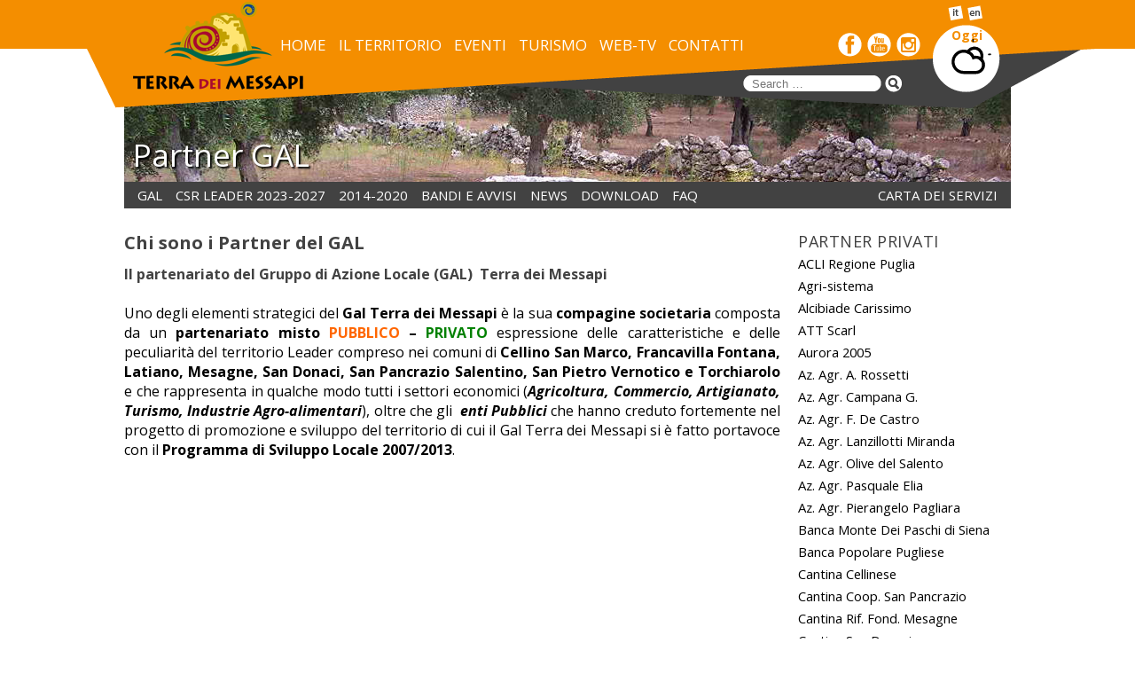

--- FILE ---
content_type: text/html; charset=UTF-8
request_url: https://terradeimessapi.it/category/partner/
body_size: 14489
content:
<!DOCTYPE html>
<!--[if IE 7]>
<html class="ie ie7" lang="it-IT">
<![endif]-->
<!--[if IE 8]>
<html class="ie ie8" lang="it-IT">
<![endif]-->
<!--[if !(IE 7) | !(IE 8)  ]><!-->
<html lang="it-IT">
<!--<![endif]-->
<head>
 <meta charset="UTF-8" />
<meta name="viewport" content="width=device-width"/>
<meta name="google-site-verification" content="K5C3Zvaas7YvjnWgYma2rt4QnDhW_g6dFcFTQts15To" />

	<meta property="og:image" content="https://terradeimessapi.it/wp-content/themes/gal/wp-content/themes/gal/img/icons/favicon.ico" />

<title>I partner del GAL Terra dei Messapi è composto da un partenariato</title>
<link rel="profile" href="http://gmpg.org/xfn/11" />
<link rel="pingback" href="https://terradeimessapi.it/xmlrpc.php" />
 

<!--[if lt IE 9]>
<script src="https://terradeimessapi.it/wp-content/themes/gal/js/html5.js" type="text/javascript"></script>
<![endif]-->

	<!-- This site is optimized with the Yoast SEO plugin v15.5 - https://yoast.com/wordpress/plugins/seo/ -->
	<meta name="description" content="I partner del GAL Terra dei Messapi è composto da un partenariato pubblico e privato che rappresenta tutto il tessuto economico sociale dell&#039;area Leader" />
	<meta name="robots" content="index, follow, max-snippet:-1, max-image-preview:large, max-video-preview:-1" />
	<link rel="canonical" href="https://terradeimessapi.it/category/partner/" />
	<meta property="og:locale" content="it_IT" />
	<meta property="og:type" content="article" />
	<meta property="og:title" content="I partner del GAL Terra dei Messapi è composto da un partenariato" />
	<meta property="og:description" content="I partner del GAL Terra dei Messapi è composto da un partenariato pubblico e privato che rappresenta tutto il tessuto economico sociale dell&#039;area Leader" />
	<meta property="og:url" content="https://terradeimessapi.it/category/partner/" />
	<meta property="og:site_name" content="GAL Terra dei Messapi" />
	<script type="application/ld+json" class="yoast-schema-graph">{"@context":"https://schema.org","@graph":[{"@type":"WebSite","@id":"https://terradeimessapi.it/#website","url":"https://terradeimessapi.it/","name":"GAL Terra dei Messapi","description":"Vivi la Puglia rurale tutto l&#039;anno","potentialAction":[{"@type":"SearchAction","target":"https://terradeimessapi.it/?s={search_term_string}","query-input":"required name=search_term_string"}],"inLanguage":"it-IT"},{"@type":"CollectionPage","@id":"https://terradeimessapi.it/category/partner/#webpage","url":"https://terradeimessapi.it/category/partner/","name":"I partner del GAL Terra dei Messapi \u00e8 composto da un partenariato","isPartOf":{"@id":"https://terradeimessapi.it/#website"},"description":"I partner del GAL Terra dei Messapi \u00e8 composto da un partenariato pubblico e privato che rappresenta tutto il tessuto economico sociale dell'area Leader","inLanguage":"it-IT","potentialAction":[{"@type":"ReadAction","target":["https://terradeimessapi.it/category/partner/"]}]}]}</script>
	<!-- / Yoast SEO plugin. -->


<link rel='dns-prefetch' href='//fonts.googleapis.com' />
<link rel='dns-prefetch' href='//s.w.org' />
<link rel="alternate" type="application/rss+xml" title="GAL Terra dei Messapi &raquo; Feed" href="https://terradeimessapi.it/feed/" />
<link rel="alternate" type="application/rss+xml" title="GAL Terra dei Messapi &raquo; Feed dei commenti" href="https://terradeimessapi.it/comments/feed/" />
<link rel="alternate" type="application/rss+xml" title="GAL Terra dei Messapi &raquo; PARTNER Feed della categoria" href="https://terradeimessapi.it/category/partner/feed/" />
		<script type="text/javascript">
			window._wpemojiSettings = {"baseUrl":"https:\/\/s.w.org\/images\/core\/emoji\/13.0.1\/72x72\/","ext":".png","svgUrl":"https:\/\/s.w.org\/images\/core\/emoji\/13.0.1\/svg\/","svgExt":".svg","source":{"concatemoji":"https:\/\/terradeimessapi.it\/wp-includes\/js\/wp-emoji-release.min.js?ver=5.6.16"}};
			!function(e,a,t){var n,r,o,i=a.createElement("canvas"),p=i.getContext&&i.getContext("2d");function s(e,t){var a=String.fromCharCode;p.clearRect(0,0,i.width,i.height),p.fillText(a.apply(this,e),0,0);e=i.toDataURL();return p.clearRect(0,0,i.width,i.height),p.fillText(a.apply(this,t),0,0),e===i.toDataURL()}function c(e){var t=a.createElement("script");t.src=e,t.defer=t.type="text/javascript",a.getElementsByTagName("head")[0].appendChild(t)}for(o=Array("flag","emoji"),t.supports={everything:!0,everythingExceptFlag:!0},r=0;r<o.length;r++)t.supports[o[r]]=function(e){if(!p||!p.fillText)return!1;switch(p.textBaseline="top",p.font="600 32px Arial",e){case"flag":return s([127987,65039,8205,9895,65039],[127987,65039,8203,9895,65039])?!1:!s([55356,56826,55356,56819],[55356,56826,8203,55356,56819])&&!s([55356,57332,56128,56423,56128,56418,56128,56421,56128,56430,56128,56423,56128,56447],[55356,57332,8203,56128,56423,8203,56128,56418,8203,56128,56421,8203,56128,56430,8203,56128,56423,8203,56128,56447]);case"emoji":return!s([55357,56424,8205,55356,57212],[55357,56424,8203,55356,57212])}return!1}(o[r]),t.supports.everything=t.supports.everything&&t.supports[o[r]],"flag"!==o[r]&&(t.supports.everythingExceptFlag=t.supports.everythingExceptFlag&&t.supports[o[r]]);t.supports.everythingExceptFlag=t.supports.everythingExceptFlag&&!t.supports.flag,t.DOMReady=!1,t.readyCallback=function(){t.DOMReady=!0},t.supports.everything||(n=function(){t.readyCallback()},a.addEventListener?(a.addEventListener("DOMContentLoaded",n,!1),e.addEventListener("load",n,!1)):(e.attachEvent("onload",n),a.attachEvent("onreadystatechange",function(){"complete"===a.readyState&&t.readyCallback()})),(n=t.source||{}).concatemoji?c(n.concatemoji):n.wpemoji&&n.twemoji&&(c(n.twemoji),c(n.wpemoji)))}(window,document,window._wpemojiSettings);
		</script>
		<style type="text/css">
img.wp-smiley,
img.emoji {
	display: inline !important;
	border: none !important;
	box-shadow: none !important;
	height: 1em !important;
	width: 1em !important;
	margin: 0 .07em !important;
	vertical-align: -0.1em !important;
	background: none !important;
	padding: 0 !important;
}
</style>
	<link rel='stylesheet' id='scap.flashblock-css'  href='https://terradeimessapi.it/wp-content/plugins/compact-wp-audio-player/css/flashblock.css?ver=5.6.16' type='text/css' media='all' />
<link rel='stylesheet' id='scap.player-css'  href='https://terradeimessapi.it/wp-content/plugins/compact-wp-audio-player/css/player.css?ver=5.6.16' type='text/css' media='all' />
<link rel='stylesheet' id='wp-block-library-css'  href='https://terradeimessapi.it/wp-includes/css/dist/block-library/style.min.css?ver=5.6.16' type='text/css' media='all' />
<link rel='stylesheet' id='contact-form-7-css'  href='https://terradeimessapi.it/wp-content/plugins/contact-form-7/includes/css/styles.css?ver=5.3.2' type='text/css' media='all' />
<link rel='stylesheet' id='dedo-css-css'  href='https://terradeimessapi.it/wp-content/plugins/delightful-downloads/assets/css/delightful-downloads.min.css?ver=1.6.6' type='text/css' media='all' />
<link rel='stylesheet' id='essential-grid-plugin-settings-css'  href='https://terradeimessapi.it/wp-content/plugins/essential-grid/public/assets/css/settings.css?ver=3.0.10' type='text/css' media='all' />
<link rel='stylesheet' id='tp-fontello-css'  href='https://terradeimessapi.it/wp-content/plugins/essential-grid/public/assets/font/fontello/css/fontello.css?ver=3.0.10' type='text/css' media='all' />
<link rel='stylesheet' id='events-manager-css'  href='https://terradeimessapi.it/wp-content/plugins/events-manager/includes/css/events_manager.css?ver=5.981' type='text/css' media='all' />
<link rel='stylesheet' id='wpcloudy-css'  href='https://terradeimessapi.it/wp-content/plugins/wp-cloudy/css/wpcloudy.min.css?ver=5.6.16' type='text/css' media='all' />
<link rel='stylesheet' id='magnific-popup-au-css'  href='https://terradeimessapi.it/wp-content/plugins/youtube-channel/assets/lib/magnific-popup/magnific-popup.min.css?ver=3.0.12' type='text/css' media='all' />
<link rel='stylesheet' id='youtube-channel-css'  href='https://terradeimessapi.it/wp-content/plugins/youtube-channel/assets/css/youtube-channel.css?ver=3.0.12' type='text/css' media='all' />
<link rel='stylesheet' id='twentytwelve-fonts-css'  href='https://fonts.googleapis.com/css?family=Open+Sans:400italic,700italic,400,700&#038;subset=latin,latin-ext' type='text/css' media='all' />
<link rel='stylesheet' id='twentytwelve-style-css'  href='https://terradeimessapi.it/wp-content/themes/gal/style.css?ver=5.6.16' type='text/css' media='all' />
<!--[if lt IE 9]>
<link rel='stylesheet' id='twentytwelve-ie-css'  href='https://terradeimessapi.it/wp-content/themes/gal/css/ie.css?ver=20121010' type='text/css' media='all' />
<![endif]-->
<link rel='stylesheet' id='rps-style-css'  href='https://terradeimessapi.it/wp-content/plugins/recent-posts-slider/css/style.css?ver=5.6.16' type='text/css' media='all' />
<link rel='stylesheet' id='jquery.lightbox.min.css-css'  href='https://terradeimessapi.it/wp-content/plugins/wp-jquery-lightbox/styles/lightbox.min.css?ver=1.4.8' type='text/css' media='all' />
<script type='text/javascript' src='https://terradeimessapi.it/wp-content/plugins/compact-wp-audio-player/js/soundmanager2-nodebug-jsmin.js?ver=5.6.16' id='scap.soundmanager2-js'></script>
<script type='text/javascript' src='https://terradeimessapi.it/wp-includes/js/jquery/jquery.min.js?ver=3.5.1' id='jquery-core-js'></script>
<script type='text/javascript' src='https://terradeimessapi.it/wp-includes/js/jquery/jquery-migrate.min.js?ver=3.3.2' id='jquery-migrate-js'></script>
<script type='text/javascript' src='https://terradeimessapi.it/wp-includes/js/jquery/ui/core.min.js?ver=1.12.1' id='jquery-ui-core-js'></script>
<script type='text/javascript' src='https://terradeimessapi.it/wp-includes/js/jquery/ui/mouse.min.js?ver=1.12.1' id='jquery-ui-mouse-js'></script>
<script type='text/javascript' src='https://terradeimessapi.it/wp-includes/js/jquery/ui/sortable.min.js?ver=1.12.1' id='jquery-ui-sortable-js'></script>
<script type='text/javascript' src='https://terradeimessapi.it/wp-includes/js/jquery/ui/datepicker.min.js?ver=1.12.1' id='jquery-ui-datepicker-js'></script>
<script type='text/javascript' id='jquery-ui-datepicker-js-after'>
jQuery(document).ready(function(jQuery){jQuery.datepicker.setDefaults({"closeText":"Chiudi","currentText":"Oggi","monthNames":["Gennaio","Febbraio","Marzo","Aprile","Maggio","Giugno","Luglio","Agosto","Settembre","Ottobre","Novembre","Dicembre"],"monthNamesShort":["Gen","Feb","Mar","Apr","Mag","Giu","Lug","Ago","Set","Ott","Nov","Dic"],"nextText":"Prossimo","prevText":"Precedente","dayNames":["domenica","luned\u00ec","marted\u00ec","mercoled\u00ec","gioved\u00ec","venerd\u00ec","sabato"],"dayNamesShort":["Dom","Lun","Mar","Mer","Gio","Ven","Sab"],"dayNamesMin":["D","L","M","M","G","V","S"],"dateFormat":"d MM yy","firstDay":1,"isRTL":false});});
</script>
<script type='text/javascript' src='https://terradeimessapi.it/wp-includes/js/jquery/ui/menu.min.js?ver=1.12.1' id='jquery-ui-menu-js'></script>
<script type='text/javascript' src='https://terradeimessapi.it/wp-includes/js/dist/vendor/wp-polyfill.min.js?ver=7.4.4' id='wp-polyfill-js'></script>
<script type='text/javascript' id='wp-polyfill-js-after'>
( 'fetch' in window ) || document.write( '<script src="https://terradeimessapi.it/wp-includes/js/dist/vendor/wp-polyfill-fetch.min.js?ver=3.0.0"></scr' + 'ipt>' );( document.contains ) || document.write( '<script src="https://terradeimessapi.it/wp-includes/js/dist/vendor/wp-polyfill-node-contains.min.js?ver=3.42.0"></scr' + 'ipt>' );( window.DOMRect ) || document.write( '<script src="https://terradeimessapi.it/wp-includes/js/dist/vendor/wp-polyfill-dom-rect.min.js?ver=3.42.0"></scr' + 'ipt>' );( window.URL && window.URL.prototype && window.URLSearchParams ) || document.write( '<script src="https://terradeimessapi.it/wp-includes/js/dist/vendor/wp-polyfill-url.min.js?ver=3.6.4"></scr' + 'ipt>' );( window.FormData && window.FormData.prototype.keys ) || document.write( '<script src="https://terradeimessapi.it/wp-includes/js/dist/vendor/wp-polyfill-formdata.min.js?ver=3.0.12"></scr' + 'ipt>' );( Element.prototype.matches && Element.prototype.closest ) || document.write( '<script src="https://terradeimessapi.it/wp-includes/js/dist/vendor/wp-polyfill-element-closest.min.js?ver=2.0.2"></scr' + 'ipt>' );
</script>
<script type='text/javascript' src='https://terradeimessapi.it/wp-includes/js/dist/dom-ready.min.js?ver=93db39f6fe07a70cb9217310bec0a531' id='wp-dom-ready-js'></script>
<script type='text/javascript' src='https://terradeimessapi.it/wp-includes/js/dist/i18n.min.js?ver=9e36b5da09c96c657b0297fd6f7cb1fd' id='wp-i18n-js'></script>
<script type='text/javascript' id='wp-a11y-js-translations'>
( function( domain, translations ) {
	var localeData = translations.locale_data[ domain ] || translations.locale_data.messages;
	localeData[""].domain = domain;
	wp.i18n.setLocaleData( localeData, domain );
} )( "default", {"translation-revision-date":"2025-11-16 09:27:24+0000","generator":"GlotPress\/4.0.3","domain":"messages","locale_data":{"messages":{"":{"domain":"messages","plural-forms":"nplurals=2; plural=n != 1;","lang":"it"},"Notifications":["Notifiche"]}},"comment":{"reference":"wp-includes\/js\/dist\/a11y.js"}} );
</script>
<script type='text/javascript' src='https://terradeimessapi.it/wp-includes/js/dist/a11y.min.js?ver=f23e5b9c6e4214e0ec04d318a7c9f898' id='wp-a11y-js'></script>
<script type='text/javascript' id='jquery-ui-autocomplete-js-extra'>
/* <![CDATA[ */
var uiAutocompleteL10n = {"noResults":"Nessun risultato trovato.","oneResult":"Trovato 1 risultato. Usa i tasti freccia su e gi\u00f9 per esplorarlo.","manyResults":"Trovati %d risultati. Usa i tasti freccia su e gi\u00f9 per esplorarli.","itemSelected":"Elemento selezionato."};
/* ]]> */
</script>
<script type='text/javascript' src='https://terradeimessapi.it/wp-includes/js/jquery/ui/autocomplete.min.js?ver=1.12.1' id='jquery-ui-autocomplete-js'></script>
<script type='text/javascript' src='https://terradeimessapi.it/wp-includes/js/jquery/ui/resizable.min.js?ver=1.12.1' id='jquery-ui-resizable-js'></script>
<script type='text/javascript' src='https://terradeimessapi.it/wp-includes/js/jquery/ui/draggable.min.js?ver=1.12.1' id='jquery-ui-draggable-js'></script>
<script type='text/javascript' src='https://terradeimessapi.it/wp-includes/js/jquery/ui/controlgroup.min.js?ver=1.12.1' id='jquery-ui-controlgroup-js'></script>
<script type='text/javascript' src='https://terradeimessapi.it/wp-includes/js/jquery/ui/checkboxradio.min.js?ver=1.12.1' id='jquery-ui-checkboxradio-js'></script>
<script type='text/javascript' src='https://terradeimessapi.it/wp-includes/js/jquery/ui/button.min.js?ver=1.12.1' id='jquery-ui-button-js'></script>
<script type='text/javascript' src='https://terradeimessapi.it/wp-includes/js/jquery/ui/dialog.min.js?ver=1.12.1' id='jquery-ui-dialog-js'></script>
<script type='text/javascript' id='events-manager-js-extra'>
/* <![CDATA[ */
var EM = {"ajaxurl":"https:\/\/terradeimessapi.it\/wp-admin\/admin-ajax.php","locationajaxurl":"https:\/\/terradeimessapi.it\/wp-admin\/admin-ajax.php?action=locations_search","firstDay":"1","locale":"it","dateFormat":"dd\/mm\/yy","ui_css":"https:\/\/terradeimessapi.it\/wp-content\/plugins\/events-manager\/includes\/css\/jquery-ui.min.css","show24hours":"1","is_ssl":"1","txt_search":"Ricerca","txt_searching":"Ricerca in corso...","txt_loading":"Caricamento in corso ..."};
/* ]]> */
</script>
<script type='text/javascript' src='https://terradeimessapi.it/wp-content/plugins/events-manager/includes/js/events-manager.js?ver=5.981' id='events-manager-js'></script>
<link rel="https://api.w.org/" href="https://terradeimessapi.it/wp-json/" /><link rel="alternate" type="application/json" href="https://terradeimessapi.it/wp-json/wp/v2/categories/107" /><link rel="EditURI" type="application/rsd+xml" title="RSD" href="https://terradeimessapi.it/xmlrpc.php?rsd" />
<link rel="wlwmanifest" type="application/wlwmanifest+xml" href="https://terradeimessapi.it/wp-includes/wlwmanifest.xml" /> 
<meta name="generator" content="WordPress 5.6.16" />
<style>.cpm-map img{ max-width: none !important;box-shadow:none !important;}</style><link rel='https://github.com/WP-API/WP-API' href='https://terradeimessapi.it/wp-json' />

 <!-- OneAll.com / Social Login for WordPress / v5.7 -->
<script data-cfasync="false" type="text/javascript">
 (function() {
  var oa = document.createElement('script'); oa.type = 'text/javascript';
  oa.async = true; oa.src = 'https://terradeimessapi.api.oneall.com/socialize/library.js';
  var s = document.getElementsByTagName('script')[0]; s.parentNode.insertBefore(oa, s);
 })();
</script>
<style type="text/css" media="screen"></style><meta property='og:locale' content='it_IT'category/partner'/><meta name="gm-gpx-v" content="3.6" />
		<script type="text/javascript">jQuery.noConflict();</script>
		
  <!-- Favicons -->
  <link rel="icon" href="wp-content/themes/gal/img/icons/favicon.ico" type="image/x-icon">
  <link rel="apple-touch-icon" href="wp-content/themes/gal/img/icons/touch-icon-iphone.png">
	<link rel="apple-touch-icon" sizes="76x76" href="wp-content/themes/gal/img/icons/touch-icon-ipad.png">
	<link rel="apple-touch-icon" sizes="120x120" href="wp-content/themes/gal/img/icons/touch-icon-iphone-retina.png">
	<link rel="apple-touch-icon" sizes="152x152" href="wp-content/themes/gal/img/icons/touch-icon-ipad-retina.png">
	<link rel="shortcut icon" href="wp-content/themes/gal/img/icons/favicon.ico" />  
	<link rel="stylesheet" href="/wp-content/themes/gal/font-awesome-4.7.0/css/font-awesome.min.css" />
    


</head>

<body>

<div id="topbar">
<div id="topbg">
<div id="top">

<a href="https://terradeimessapi.it"><div class="logo" alt="vai alla pagina rincipale"></div></a>

<div id="menumobile_button" onClick="div.show('menumobile');">
</div>

<div id="menumobile">
<div class="cerca_m">
<input type="search" id="search" name="search" class="txt">
<input type="submit" class="btn" value="">
</div>
<nav>
<div class="menu-menu-mobile-container"><ul id="menu-menu-mobile" class="nav-menu"><li id="menu-item-1322" class="menu-item menu-item-type-post_type menu-item-object-page menu-item-home menu-item-1322"><a href="https://terradeimessapi.it/">HOME</a></li>
<li id="menu-item-621" class="menu-item menu-item-type-post_type menu-item-object-page current-menu-ancestor current-menu-parent current_page_parent current_page_ancestor menu-item-has-children menu-item-621"><a href="https://terradeimessapi.it/gal/">GAL</a>
<ul class="sub-menu">
	<li id="menu-item-734" class="menu-item menu-item-type-post_type menu-item-object-page menu-item-734"><a href="https://terradeimessapi.it/organigramma/">Organigramma</a></li>
	<li id="menu-item-1796" class="menu-item menu-item-type-taxonomy menu-item-object-category current-menu-item menu-item-has-children menu-item-1796"><a href="https://terradeimessapi.it/category/partner/" aria-current="page">PARTNER</a>
	<ul class="sub-menu">
		<li id="menu-item-1277" class="menu-item menu-item-type-post_type menu-item-object-page menu-item-1277"><a href="https://terradeimessapi.it/cda/">IL CONSIGLIO</a></li>
	</ul>
</li>
	<li id="menu-item-1275" class="menu-item menu-item-type-post_type menu-item-object-page menu-item-1275"><a href="https://terradeimessapi.it/trasparenza-amministrativa/">Trasparenza</a></li>
</ul>
</li>
<li id="menu-item-624" class="menu-item menu-item-type-taxonomy menu-item-object-category menu-item-624"><a href="https://terradeimessapi.it/category/territorio/">IL TERRITORIO</a></li>
<li id="menu-item-610" class="menu-item menu-item-type-taxonomy menu-item-object-category menu-item-has-children menu-item-610"><a href="https://terradeimessapi.it/category/turismo/">TURISMO</a>
<ul class="sub-menu">
	<li id="menu-item-613" class="menu-item menu-item-type-taxonomy menu-item-object-category menu-item-613"><a href="https://terradeimessapi.it/category/turismo/dove-dormire-turismo/">DOVE DORMIRE</a></li>
	<li id="menu-item-614" class="menu-item menu-item-type-taxonomy menu-item-object-category menu-item-614"><a href="https://terradeimessapi.it/category/turismo/dove-mangiare-turismo/">DOVE MANGIARE</a></li>
	<li id="menu-item-612" class="menu-item menu-item-type-taxonomy menu-item-object-category menu-item-612"><a href="https://terradeimessapi.it/category/turismo/cosa-visitare-turismo/">COSA VISITARE</a></li>
	<li id="menu-item-616" class="menu-item menu-item-type-taxonomy menu-item-object-category menu-item-616"><a href="https://terradeimessapi.it/category/turismo/prodotti-tipici-turismo/">PRODOTTI LOCALI</a></li>
	<li id="menu-item-1888" class="menu-item menu-item-type-taxonomy menu-item-object-category menu-item-1888"><a href="https://terradeimessapi.it/category/turismo/servizi-turismo/">SERVIZI</a></li>
	<li id="menu-item-611" class="menu-item menu-item-type-taxonomy menu-item-object-category menu-item-611"><a href="https://terradeimessapi.it/category/turismo/eventi-turismo/">DA NON PERDERE</a></li>
	<li id="menu-item-615" class="menu-item menu-item-type-taxonomy menu-item-object-category menu-item-615"><a href="https://terradeimessapi.it/category/turismo/itinerari/">ITINERARI</a></li>
	<li id="menu-item-1889" class="menu-item menu-item-type-taxonomy menu-item-object-category menu-item-1889"><a href="https://terradeimessapi.it/category/masserie/">MASSERIE DIDATTICHE</a></li>
</ul>
</li>
<li id="menu-item-626" class="menu-item menu-item-type-post_type menu-item-object-page menu-item-626"><a href="https://terradeimessapi.it/eventi-2/">EVENTI</a></li>
<li id="menu-item-618" class="menu-item menu-item-type-post_type menu-item-object-page menu-item-618"><a href="https://terradeimessapi.it/bandi-avvisi/">BANDI</a></li>
<li id="menu-item-627" class="menu-item menu-item-type-post_type menu-item-object-page menu-item-627"><a href="https://terradeimessapi.it/news/">NEWS</a></li>
<li id="menu-item-623" class="menu-item menu-item-type-post_type menu-item-object-page menu-item-623"><a href="https://terradeimessapi.it/web-tv/">WEB-TV</a></li>
<li id="menu-item-619" class="menu-item menu-item-type-post_type menu-item-object-page menu-item-619"><a href="https://terradeimessapi.it/smart-tdm/carta-dei-servizi/">CARTA DEI SERVIZI TURISTICI</a></li>
<li id="menu-item-2149" class="menu-item menu-item-type-post_type menu-item-object-page menu-item-2149"><a href="https://terradeimessapi.it/faq/">FAQ</a></li>
<li id="menu-item-620" class="menu-item menu-item-type-post_type menu-item-object-page menu-item-620"><a href="https://terradeimessapi.it/contatti/">CONTATTI</a></li>
</ul></div></nav><!-- #site-navigation -->
<div class="close" onClick="div.hide('menumobile');"></div>
</div>

<div class="menu">
<nav>
<div class="menu-menu-principale-container"><ul id="menu-menu-principale" class="nav-menu"><li id="menu-item-82" class="menu-item menu-item-type-post_type menu-item-object-page menu-item-home menu-item-82"><a href="https://terradeimessapi.it/">HOME</a></li>
<li id="menu-item-30" class="menu-item menu-item-type-taxonomy menu-item-object-category menu-item-has-children menu-item-30"><a href="https://terradeimessapi.it/category/territorio/">IL TERRITORIO</a>
<ul class="sub-menu">
	<li id="menu-item-1373" class="menu-item menu-item-type-post_type menu-item-object-page menu-item-1373"><a href="https://terradeimessapi.it/i-messapi/">I MESSAPI</a></li>
	<li id="menu-item-1382" class="menu-item menu-item-type-post_type menu-item-object-page menu-item-1382"><a href="https://terradeimessapi.it/puglia-rurale/">PUGLIA RURALE</a></li>
	<li id="menu-item-6990" class="menu-item menu-item-type-taxonomy menu-item-object-category menu-item-6990"><a href="https://terradeimessapi.it/category/territorio/">I NOSTRI COMUNI</a></li>
</ul>
</li>
<li id="menu-item-388" class="menu-item menu-item-type-post_type menu-item-object-page menu-item-388"><a href="https://terradeimessapi.it/eventi-2/">EVENTI</a></li>
<li id="menu-item-257" class="menu-item menu-item-type-taxonomy menu-item-object-category menu-item-has-children menu-item-257"><a href="https://terradeimessapi.it/category/turismo/">TURISMO</a>
<ul class="sub-menu">
	<li id="menu-item-254" class="menu-item menu-item-type-taxonomy menu-item-object-category menu-item-254"><a href="https://terradeimessapi.it/category/turismo/dove-dormire-turismo/">DOVE DORMIRE</a></li>
	<li id="menu-item-241" class="menu-item menu-item-type-taxonomy menu-item-object-category menu-item-241"><a href="https://terradeimessapi.it/category/turismo/dove-mangiare-turismo/">DOVE MANGIARE</a></li>
	<li id="menu-item-315" class="menu-item menu-item-type-taxonomy menu-item-object-category menu-item-315"><a href="https://terradeimessapi.it/category/turismo/cosa-visitare-turismo/">COSA VISITARE</a></li>
	<li id="menu-item-319" class="menu-item menu-item-type-taxonomy menu-item-object-category menu-item-319"><a href="https://terradeimessapi.it/category/turismo/prodotti-tipici-turismo/">PRODOTTI LOCALI</a></li>
	<li id="menu-item-316" class="menu-item menu-item-type-taxonomy menu-item-object-category menu-item-316"><a href="https://terradeimessapi.it/category/turismo/eventi-turismo/">DA NON PERDERE</a></li>
	<li id="menu-item-1890" class="menu-item menu-item-type-taxonomy menu-item-object-category menu-item-1890"><a href="https://terradeimessapi.it/category/turismo/servizi-turismo/">SERVIZI</a></li>
	<li id="menu-item-449" class="menu-item menu-item-type-taxonomy menu-item-object-category menu-item-449"><a href="https://terradeimessapi.it/category/turismo/itinerari/">ITINERARI</a></li>
	<li id="menu-item-1738" class="menu-item menu-item-type-taxonomy menu-item-object-category menu-item-1738"><a href="https://terradeimessapi.it/category/masserie/">MASSERIE DIDATTICHE</a></li>
</ul>
</li>
<li id="menu-item-468" class="menu-item menu-item-type-post_type menu-item-object-page menu-item-468"><a href="https://terradeimessapi.it/web-tv/">WEB-TV</a></li>
<li id="menu-item-77" class="menu-item menu-item-type-post_type menu-item-object-page menu-item-77"><a href="https://terradeimessapi.it/contatti/">CONTATTI</a></li>
</ul></div></nav><!-- #site-navigation -->
</div>

<div class="social">

<a href="https://www.facebook.com/gal.terradeimessapi" target="_blank"><div class="fb"></div></a>
<!--<a href="https://twitter.com/terradeimessapi" target="_blank"><div class="tw"></div></a>
<a href="https://plus.google.com/b/113752826817189940347/113752826817189940347/posts" target="_blank"><div class="gp"></div></a>--!>
<a href="https://www.youtube.com/user/galmessapi" target="_blank"><div class="yt"></div></a>
<a href="http://instagram.com/terradeimessapi" target="_blank"><div class="ig"></div></a>
<!--<a href="https://www.flickr.com/photos/terradeimessapi/" target="_blank"><div class="fk"></div></a>!-->


</div>

<div class="cerca">
<form role="search" method="get" class="search-form" action="https://terradeimessapi.it">
<ul>
<li><input type="search" class="txt" placeholder="Search &hellip;" value="" name="s">
</li>
<li><input type="submit" class="btn" value=""></li>
</ul>
</form>
</div>
	

<div id="meteo_on" class="meteo_on">

<div id="wpc-weather-id-6709" class="wpc-weather-id" data-id="6709" data-post-id="1587" data-map="" data-detect-geolocation="" data-manual-geolocation="" data-wpc-lat="" data-wpc-lon="" data-wpc-city-id="" data-wpc-city-name="" data-custom-font=""></div></div>


<div id="meteo" onClick="$('#meteo').css('visibility', 'hidden');" onMouseOver="$('#meteo').css('visibility', 'visible');">
<div id="wpc-weather-id-6710" class="wpc-weather-id" data-id="6710" data-post-id="1587" data-map="" data-detect-geolocation="" data-manual-geolocation="" data-wpc-lat="" data-wpc-lon="" data-wpc-city-id="" data-wpc-city-name="" data-custom-font=""></div></div>


<div class="language">
<a href=""><div class="it"></div></a>
<a href="http://www.terradeimessapi.it/en/gal/partner"><div class="en"></div></a>



</div>

</div>
</div>
</div>

<div id="slidecontent">

<div id="slideshow" class="page eventi">
<h1 class="tit_pagine">Partner GAL</h1>
</div>

<div id="menu2">
<nav><div class="menu-menutop-container"><ul id="menu-menutop" class="menu"><li id="menu-item-459" class="menu-item menu-item-type-post_type menu-item-object-page current-menu-ancestor current-menu-parent current_page_parent current_page_ancestor menu-item-has-children menu-item-459"><a href="https://terradeimessapi.it/gal/">GAL</a>
<ul class="sub-menu">
	<li id="menu-item-738" class="menu-item menu-item-type-post_type menu-item-object-page menu-item-738"><a href="https://terradeimessapi.it/attivita/">CHI SIAMO</a></li>
	<li id="menu-item-735" class="menu-item menu-item-type-post_type menu-item-object-page menu-item-735"><a href="https://terradeimessapi.it/organigramma/">ORGANIGRAMMA</a></li>
	<li id="menu-item-11812" class="menu-item menu-item-type-post_type menu-item-object-page menu-item-11812"><a href="https://terradeimessapi.it/timeline/">TIMELINE</a></li>
	<li id="menu-item-465" class="menu-item menu-item-type-post_type menu-item-object-page menu-item-has-children menu-item-465"><a href="https://terradeimessapi.it/psl/">LEADER 2007-2013</a>
	<ul class="sub-menu">
		<li id="menu-item-753" class="menu-item menu-item-type-post_type menu-item-object-page menu-item-753"><a href="https://terradeimessapi.it/gli-obiettivi-del-piano-di-sviluppo-locale-psl/">Obiettivi</a></li>
		<li id="menu-item-756" class="menu-item menu-item-type-post_type menu-item-object-page menu-item-756"><a href="https://terradeimessapi.it/misure/">Misure di intervento</a></li>
		<li id="menu-item-762" class="menu-item menu-item-type-post_type menu-item-object-page menu-item-762"><a href="https://terradeimessapi.it/risultati/">Risultati</a></li>
		<li id="menu-item-909" class="menu-item menu-item-type-taxonomy menu-item-object-category menu-item-909"><a href="https://terradeimessapi.it/category/cooperazione/">Cooperazione</a></li>
	</ul>
</li>
	<li id="menu-item-744" class="menu-item menu-item-type-post_type menu-item-object-page menu-item-744"><a href="https://terradeimessapi.it/cda/">IL CONSIGLIO</a></li>
	<li id="menu-item-1739" class="menu-item menu-item-type-taxonomy menu-item-object-category current-menu-item menu-item-1739"><a href="https://terradeimessapi.it/category/partner/" aria-current="page">PARTNER</a></li>
	<li id="menu-item-9245" class="menu-item menu-item-type-post_type menu-item-object-page menu-item-privacy-policy menu-item-9245"><a href="https://terradeimessapi.it/privacy/">PRIVACY</a></li>
	<li id="menu-item-749" class="menu-item menu-item-type-post_type menu-item-object-page menu-item-749"><a href="https://terradeimessapi.it/trasparenza-amministrativa/">TRASPARENZA</a></li>
</ul>
</li>
<li id="menu-item-13122" class="menu-item menu-item-type-taxonomy menu-item-object-category menu-item-13122"><a href="https://terradeimessapi.it/category/csr-2023-2027/">CSR LEADER 2023-2027</a></li>
<li id="menu-item-6823" class="menu-item menu-item-type-taxonomy menu-item-object-category menu-item-has-children menu-item-6823"><a href="https://terradeimessapi.it/category/psr-2014-2020/">2014-2020</a>
<ul class="sub-menu">
	<li id="menu-item-10182" class="menu-item menu-item-type-post_type menu-item-object-page menu-item-has-children menu-item-10182"><a href="https://terradeimessapi.it/arthas-ssl-terra-dei-messapi-2014-2020/">SSL 2014/2020</a>
	<ul class="sub-menu">
		<li id="menu-item-10212" class="menu-item menu-item-type-post_type menu-item-object-post menu-item-10212"><a href="https://terradeimessapi.it/laboratori-trasformazione/">1.1 – Lab. trasformazione</a></li>
		<li id="menu-item-10198" class="menu-item menu-item-type-post_type menu-item-object-post menu-item-10198"><a href="https://terradeimessapi.it/1-2-artigianato/">1.2 – Artigianato</a></li>
		<li id="menu-item-10201" class="menu-item menu-item-type-post_type menu-item-object-post menu-item-10201"><a href="https://terradeimessapi.it/1-3-start-up/">1.3/1.4 – Start up / Commercio</a></li>
		<li id="menu-item-10219" class="menu-item menu-item-type-post_type menu-item-object-post menu-item-10219"><a href="https://terradeimessapi.it/2-1-servizi-al-turismo/">2.1 – Servizi al turismo</a></li>
		<li id="menu-item-10218" class="menu-item menu-item-type-post_type menu-item-object-post menu-item-10218"><a href="https://terradeimessapi.it/2-3-recupero-attrattori-turistici/">2.3 – Recupero attrattori turistici</a></li>
	</ul>
</li>
	<li id="menu-item-11159" class="menu-item menu-item-type-post_type menu-item-object-page menu-item-11159"><a href="https://terradeimessapi.it/pesca/">PESCA</a></li>
	<li id="menu-item-11597" class="menu-item menu-item-type-post_type menu-item-object-page menu-item-11597"><a href="https://terradeimessapi.it/smart-tdm/">SMART TDM</a></li>
	<li id="menu-item-11161" class="menu-item menu-item-type-custom menu-item-object-custom menu-item-11161"><a href="http://territoriattivi.terradeimessapi.it">TERRITORI ATTIVI</a></li>
</ul>
</li>
<li id="menu-item-11218" class="menu-item menu-item-type-custom menu-item-object-custom menu-item-has-children menu-item-11218"><a href="http:// ">BANDI E AVVISI</a>
<ul class="sub-menu">
	<li id="menu-item-389" class="menu-item menu-item-type-post_type menu-item-object-page menu-item-389"><a href="https://terradeimessapi.it/bandi-avvisi/">Bandi aperti</a></li>
	<li id="menu-item-11210" class="menu-item menu-item-type-post_type menu-item-object-page menu-item-11210"><a href="https://terradeimessapi.it/bandi-scaduti/">Bandi scaduti</a></li>
	<li id="menu-item-11297" class="menu-item menu-item-type-taxonomy menu-item-object-category menu-item-11297"><a href="https://terradeimessapi.it/category/atti-e-documenti/">ATTI E DOCUMENTI</a></li>
	<li id="menu-item-11221" class="menu-item menu-item-type-post_type menu-item-object-page menu-item-11221"><a href="https://terradeimessapi.it/altri-avvisi/">Altri avvisi</a></li>
	<li id="menu-item-11220" class="menu-item menu-item-type-post_type menu-item-object-page menu-item-11220"><a href="https://terradeimessapi.it/gare/">Gare</a></li>
	<li id="menu-item-11284" class="menu-item menu-item-type-post_type menu-item-object-page menu-item-11284"><a href="https://terradeimessapi.it/albo-fornitori/">Albo fornitori</a></li>
</ul>
</li>
<li id="menu-item-392" class="menu-item menu-item-type-post_type menu-item-object-page menu-item-392"><a href="https://terradeimessapi.it/news/">NEWS</a></li>
<li id="menu-item-2597" class="menu-item menu-item-type-taxonomy menu-item-object-category menu-item-2597"><a href="https://terradeimessapi.it/category/download/">DOWNLOAD</a></li>
<li id="menu-item-2148" class="menu-item menu-item-type-post_type menu-item-object-page menu-item-2148"><a href="https://terradeimessapi.it/faq/">FAQ</a></li>
<li id="menu-item-452" class="vocemenu_icona menu-item menu-item-type-post_type menu-item-object-page menu-item-452"><a href="https://terradeimessapi.it/smart-tdm/carta-dei-servizi/">CARTA DEI SERVIZI</a></li>
</ul></div></nav>
</div>

</div>


	<section id="primary" class="site-content">
		<div id="content"  class="with_sidebar" role="main">

					<h1 style="font-size:20px;">Chi sono i Partner del GAL</h1>
			<p><strong>Il partenariato del Gruppo di Azione Locale (GAL)  Terra dei Messapi</strong></p>
<p>&nbsp;</p>
<p style="text-align: justify;"><span style="color: #000000;">Uno degli elementi strategici del <strong>Gal Terra dei Messapi</strong> è la sua <strong>compagine societaria</strong> composta da un <strong>partenariato misto <span style="color: #ff6600;">PUBBLICO</span> &#8211; <span style="color: #008000;">PRIVATO</span></strong> espressione delle caratteristiche e delle peculiarità del territorio Leader compreso nei comuni di <strong>Cellino San Marco, Francavilla Fontana, Latiano, Mesagne, San Donaci, San Pancrazio Salentino, San Pietro Vernotico e Torchiarolo</strong> e che rappresenta in qualche modo tutti i settori economici (<strong><em>Agricoltura, Commercio, Artigianato, Turismo, Industrie Agro-alimentari</em></strong>), oltre che gli  <strong><em>enti Pubblici </em></strong>che hanno creduto fortemente nel progetto di promozione e sviluppo del territorio di cui il Gal Terra dei Messapi si è fatto portavoce con il <strong>Programma di Sviluppo Locale 2007/2013</strong>.</span></p>
<p><strong><br />
</strong></p>
<p><strong> </strong></p>
<p>&nbsp;</p>
		


		</div><!-- #content -->
		</section><!-- #primary -->
	


<div id="spalla" role="complementary">

<span style="font-size:18px; letter-spacing: 0.5px;">PARTNER PRIVATI</span><br>
<div class=""><div style="height: 660px;" class="vsrp_wrapper"  data-delay-seconds="3" data-speed="0.5" data-direction="1"><div class="vsrp_div" style="height: 25px;"><a href='https://terradeimessapi.it/a-s-p-o-frutta-soc-coop/'>A.S.P.O. Frutta Soc. Coop.</a></div><div class="vsrp_div" style="height: 25px;"><a href='https://terradeimessapi.it/acli-regionali-di-puglia/'>ACLI Regione Puglia</a></div><div class="vsrp_div" style="height: 25px;"><a href='https://terradeimessapi.it/coop-agrisistema-s-r-l/'>Agri-sistema</a></div><div class="vsrp_div" style="height: 25px;"><a href='https://terradeimessapi.it/azienda-agricola-villa-buontempo-az-agricola-alcibiade-carissimo/'>Alcibiade Carissimo</a></div><div class="vsrp_div" style="height: 25px;"><a href='https://terradeimessapi.it/att-scarl/'>ATT Scarl</a></div><div class="vsrp_div" style="height: 25px;"><a href='https://terradeimessapi.it/coop-soc-aurora-2005/'>Aurora 2005</a></div><div class="vsrp_div" style="height: 25px;"><a href='https://terradeimessapi.it/azienda-agricola-angela-rossetti/'>Az. Agr. A. Rossetti</a></div><div class="vsrp_div" style="height: 25px;"><a href='https://terradeimessapi.it/azienda-agricola-giuseppe-campana/'>Az. Agr. Campana G.</a></div><div class="vsrp_div" style="height: 25px;"><a href='https://terradeimessapi.it/azienda-agricola-franco-de-castro/'>Az. Agr. F. De Castro</a></div><div class="vsrp_div" style="height: 25px;"><a href='https://terradeimessapi.it/az-agr-lanzillotti-miranda/'>Az. Agr. Lanzillotti Miranda</a></div><div class="vsrp_div" style="height: 25px;"><a href='https://terradeimessapi.it/azienda-agricola-olive-del-salento/'>Az. Agr. Olive del Salento</a></div><div class="vsrp_div" style="height: 25px;"><a href='https://terradeimessapi.it/azienda-agricola-pasquale-elia/'>Az. Agr. Pasquale Elia</a></div><div class="vsrp_div" style="height: 25px;"><a href='https://terradeimessapi.it/azienda-agricola-pierangelo-pagliara/'>Az. Agr. Pierangelo Pagliara</a></div><div class="vsrp_div" style="height: 25px;"><a href='https://terradeimessapi.it/banca-monte-dei-paschi-di-siena-spa/'>Banca Monte Dei Paschi di Siena</a></div><div class="vsrp_div" style="height: 25px;"><a href='https://terradeimessapi.it/banca-popolare-pugliese/'>Banca Popolare Pugliese</a></div><div class="vsrp_div" style="height: 25px;"><a href='https://terradeimessapi.it/cantina-cellinese/'>Cantina Cellinese</a></div><div class="vsrp_div" style="height: 25px;"><a href='https://terradeimessapi.it/coop-produttori-agricoli/'>Cantina Coop. San Pancrazio</a></div><div class="vsrp_div" style="height: 25px;"><a href='https://terradeimessapi.it/cantina-riforma-fondiaria-di-mesagne/'>Cantina Rif. Fond. Mesagne</a></div><div class="vsrp_div" style="height: 25px;"><a href='https://terradeimessapi.it/cantina-sociale-cooperativa-di-san-donaci/'>Cantina San Donaci</a></div><div class="vsrp_div" style="height: 25px;"><a href='https://terradeimessapi.it/cantina-sociale-sanpietrana-a-r-l/'>Cantina Sociale Sampietrana</a></div><div class="vsrp_div" style="height: 25px;"><a href='https://terradeimessapi.it/cantina-tormaresca-s-r-l/'>Cantina Tormaresca</a></div><div class="vsrp_div" style="height: 25px;"><a href='https://terradeimessapi.it/cantina-due-palme/'>Cantine Due Palme</a></div><div class="vsrp_div" style="height: 25px;"><a href='https://terradeimessapi.it/nuova-santa-barbara/'>Cantine Santa Barbara</a></div><div class="vsrp_div" style="height: 25px;"><a href='https://terradeimessapi.it/i-g-p-brindisi/'>Carciofo I.G.P. Brindisi</a></div><div class="vsrp_div" style="height: 25px;"><a href='https://terradeimessapi.it/cia-confederazione-italiana-agricoltori/'>CIA</a></div><div class="vsrp_div" style="height: 25px;"><a href='https://terradeimessapi.it/c-n-a-associazione-provinciale-brindisi/'>CNA Brindisi</a></div><div class="vsrp_div" style="height: 25px;"><a href='https://terradeimessapi.it/co-di-va-bri/'>Co.di.va.bri.</a></div><div class="vsrp_div" style="height: 25px;"><a href='https://terradeimessapi.it/coldiretti-federazione-provinciale/'>Coldiretti Brindisi</a></div><div class="vsrp_div" style="height: 25px;"><a href='https://terradeimessapi.it/confagricoltura-brindisi/'>Confagricoltura Brindisi</a></div><div class="vsrp_div" style="height: 25px;"><a href='https://terradeimessapi.it/confcooperative-brindisi/'>Confcooperative Brindisi</a></div><div class="vsrp_div" style="height: 25px;"><a href='https://terradeimessapi.it/copagri-confederazione-produttori-agricoli/'>Copagri Brindisi</a></div><div class="vsrp_div" style="height: 25px;"><a href='https://terradeimessapi.it/gamadi-s-r-l/'>Gamadi S.r.l.</a></div><div class="vsrp_div" style="height: 25px;"><a href='https://terradeimessapi.it/oleificio-rif-fond-latiano/'>L'ancora di Puglia Oleificio</a></div><div class="vsrp_div" style="height: 25px;"><a href='https://terradeimessapi.it/lega-coop-puglia/'>Lega Coop Puglia</a></div><div class="vsrp_div" style="height: 25px;"><a href='https://terradeimessapi.it/circolo-legambiente-sede-legale-in-brindisi/'>Legambiente Brindisi</a></div><div class="vsrp_div" style="height: 25px;"><a href='https://terradeimessapi.it/lagricola-latianese/'>L’Agricola Latianese</a></div><div class="vsrp_div" style="height: 25px;"><a href='https://terradeimessapi.it/enologico-ercole-giorgiani/'>Museo Enologico “E. Giorgiani”</a></div><div class="vsrp_div" style="height: 25px;"><a href='https://terradeimessapi.it/pro-loco-latiano/'>Pro Loco Latiano</a></div><div class="vsrp_div" style="height: 25px;"><a href='https://terradeimessapi.it/pro-loco-san-pancrazio-salentino/'>Pro Loco San Pancrazio Salentino</a></div><div class="vsrp_div" style="height: 25px;"><a href='https://terradeimessapi.it/pro-loco-san-pietro-vernotico/'>Pro Loco San Pietro Vernotico</a></div><div class="vsrp_div" style="height: 25px;"><a href='https://terradeimessapi.it/soc-coop-agricola-a-de-gasperi-a-r-l/'>Soc. Coop. Agr. A. De Gasperi</a></div><div class="vsrp_div" style="height: 25px;"><a href='https://terradeimessapi.it/terra-di-puglia-libera-terra/'>Terra di Puglia - Libera Terra</a></div><div class="vsrp_div" style="height: 25px;"><a href='https://terradeimessapi.it/vigor-plant-s-n-c/'>Vigor Plant s.n.c.</a></div></div></div><br>

		
		<div id="em_calendar-6" class="widget-odd widget-last widget-first widget-1 calendario_bandi widget_em_calendar"><p class="widget-title">CALENDARIO BANDI e AVVISI</p><div id="em-calendar-184" class="em-calendar-wrapper"><table class="em-calendar">
	<thead>
		<tr>
			<td><a class="em-calnav em-calnav-prev" href="/category/partner/?category=22,%20403,%20404&#038;ajaxCalendar=1&#038;mo=12&#038;yr=2025" rel="nofollow">&lt;&lt;</a></td>
			<td class="month_name" colspan="5">Gennaio 2026</td>
			<td><a class="em-calnav em-calnav-next" href="/category/partner/?category=22,%20403,%20404&#038;ajaxCalendar=1&#038;mo=2&#038;yr=2026" rel="nofollow">&gt;&gt;</a></td>
		</tr>
	</thead>
	<tbody>
		<tr class="days-names">
			<td>l</td><td>m</td><td>m</td><td>g</td><td>v</td><td>s</td><td>d</td>
		</tr>
		<tr>
							<td class="eventless-pre">
										29									</td>
								<td class="eventless-pre">
										30									</td>
								<td class="eventless-pre">
										31									</td>
								<td class="eventless">
										1									</td>
								<td class="eventless">
										2									</td>
								<td class="eventless">
										3									</td>
								<td class="eventless">
										4									</td>
				</tr><tr>				<td class="eventless">
										5									</td>
								<td class="eventless">
										6									</td>
								<td class="eventless">
										7									</td>
								<td class="eventless">
										8									</td>
								<td class="eventless">
										9									</td>
								<td class="eventless">
										10									</td>
								<td class="eventless">
										11									</td>
				</tr><tr>				<td class="eventless">
										12									</td>
								<td class="eventless">
										13									</td>
								<td class="eventless">
										14									</td>
								<td class="eventless">
										15									</td>
								<td class="eventless">
										16									</td>
								<td class="eventless">
										17									</td>
								<td class="eventless">
										18									</td>
				</tr><tr>				<td class="eventless">
										19									</td>
								<td class="eventless">
										20									</td>
								<td class="eventless">
										21									</td>
								<td class="eventless">
										22									</td>
								<td class="eventless-today">
										23									</td>
								<td class="eventless">
										24									</td>
								<td class="eventless">
										25									</td>
				</tr><tr>				<td class="eventless">
										26									</td>
								<td class="eventless">
										27									</td>
								<td class="eventless">
										28									</td>
								<td class="eventless">
										29									</td>
								<td class="eventless">
										30									</td>
								<td class="eventless">
										31									</td>
								<td class="eventless-post">
										1									</td>
						</tr>
	</tbody>
</table></div></div>
<!-- #secondary -->
</div> 
<br style="clear:both"/>
<div  style="clear:both" >&nbsp;</div>
<div class="copy">
<div class="logo"></div>
<div class="partner"></div>
<strong>GAL Terra Dei Messapi S.r.l.</strong> • p.IVA 01796490744<br>
72023 Mesagne (BR) • Via Albricci, 3<br>
tel +39 0831 734929 • fax +39 0831 735323<br>
<div class="clearfix">



<a class="link_footer" href="mailto:pubblicherelazioni@terradeimessapi.it">pubblicherelazioni@terradeimessapi.it</a> • <a class="link_footer" href="mailto:info@pec.terradeimessapi.it">info@pec.terradeimessapi.it</a><br>
<div class="social">
  <div class="fb">
    <a href="https://www.facebook.com/gal.terradeimessapi" target="_blank"><div class="fb"></div></a>
  </div>
  <div class="yt">
    <a href="https://www.youtube.com/channel/UC-FuaFzPRQ4g3wseBHJoW1w/" target="_blank"><div class="yt"></div></a>
  </div>
  <div class="ig">
    <a href="https://instagram.com/terradeimessapi" target="_blank"><div class="ig"></div></a>
  </div>
</div>



</div>

</div>
<div id="newFooterbar">
  <div class="copy2"> </div>
  
	<div class="sitemapLinks"><div class="sitemapLinksGroup"><h6 class="sectionHdr"><a href="https://terradeimessapi.it/category/territorio/">IL TERRITORIO</a></h6><ul><li><a href="https://terradeimessapi.it/i-messapi/">I MESSAPI</a></li><li><a href="https://terradeimessapi.it/puglia-rurale/">PUGLIA RURALE</a></li><li><a href="https://terradeimessapi.it/category/territorio/">I NOSTRI COMUNI</a></li></ul></div><!--.sitemapLinksGroup--><div class="sitemapLinksGroup"><h6 class="sectionHdr"><a href="https://terradeimessapi.it/eventi-2/">EVENTI</a></h6></ul></div><!--.sitemapLinksGroup--><div class="sitemapLinksGroup"><h6 class="sectionHdr"><a href="https://terradeimessapi.it/category/turismo/">TURISMO</a></h6><ul><li><a href="https://terradeimessapi.it/category/turismo/dove-dormire-turismo/">DOVE DORMIRE</a></li><li><a href="https://terradeimessapi.it/category/turismo/dove-mangiare-turismo/">DOVE MANGIARE</a></li><li><a href="https://terradeimessapi.it/category/turismo/cosa-visitare-turismo/">COSA VISITARE</a></li><li><a href="https://terradeimessapi.it/category/turismo/prodotti-tipici-turismo/">PRODOTTI LOCALI</a></li><li><a href="https://terradeimessapi.it/category/turismo/eventi-turismo/">DA NON PERDERE</a></li><li><a href="https://terradeimessapi.it/category/turismo/servizi-turismo/">SERVIZI</a></li><li><a href="https://terradeimessapi.it/category/turismo/itinerari/">ITINERARI</a></li><li><a href="https://terradeimessapi.it/category/masserie/">MASSERIE DIDATTICHE</a></li></ul></div><!--.sitemapLinksGroup--><div class="sitemapLinksGroup"><h6 class="sectionHdr"><a href="https://terradeimessapi.it/web-tv/">WEB-TV</a></h6></ul></div><!--.sitemapLinksGroup--><div class="sitemapLinksGroup"><h6 class="sectionHdr"><a href="https://terradeimessapi.it/contatti/">CONTATTI</a></h6></ul></div><!--.sitemapLinksGroup--></div> <!--class="sitemapLinks"--><div class="sitemapLinks"><div class="sitemapLinksGroup"><h6 class="sectionHdr"><a href="https://terradeimessapi.it/gal/">GAL</a></h6><ul><li><a href="https://terradeimessapi.it/attivita/">CHI SIAMO</a></li><li><a href="https://terradeimessapi.it/organigramma/">ORGANIGRAMMA</a></li><li><a href="https://terradeimessapi.it/timeline/">TIMELINE</a></li><li><a href="https://terradeimessapi.it/psl/">LEADER 2007-2013</a></li><ul><li><a href="https://terradeimessapi.it/gli-obiettivi-del-piano-di-sviluppo-locale-psl/">Obiettivi</a></li><li><a href="https://terradeimessapi.it/misure/">Misure di intervento</a></li><li><a href="https://terradeimessapi.it/risultati/">Risultati</a></li><li><a href="https://terradeimessapi.it/category/cooperazione/">Cooperazione</a></li></ul><li><a href="https://terradeimessapi.it/cda/">IL CONSIGLIO</a></li><li><a href="https://terradeimessapi.it/category/partner/">PARTNER</a></li><li><a href="https://terradeimessapi.it/privacy/">PRIVACY</a></li><li><a href="https://terradeimessapi.it/trasparenza-amministrativa/">TRASPARENZA</a></li></ul></div><!--.sitemapLinksGroup--><div class="sitemapLinksGroup"><h6 class="sectionHdr"><a href="https://terradeimessapi.it/category/csr-2023-2027/">CSR LEADER 2023-2027</a></h6></ul></div><!--.sitemapLinksGroup--><div class="sitemapLinksGroup"><h6 class="sectionHdr"><a href="https://terradeimessapi.it/category/psr-2014-2020/">2014-2020</a></h6><ul><li><a href="https://terradeimessapi.it/arthas-ssl-terra-dei-messapi-2014-2020/">SSL 2014/2020</a></li><ul><li><a href="https://terradeimessapi.it/laboratori-trasformazione/">1.1 – Lab. trasformazione</a></li><li><a href="https://terradeimessapi.it/1-2-artigianato/">1.2 – Artigianato</a></li><li><a href="https://terradeimessapi.it/1-3-start-up/">1.3/1.4 – Start up / Commercio</a></li><li><a href="https://terradeimessapi.it/2-1-servizi-al-turismo/">2.1 – Servizi al turismo</a></li><li><a href="https://terradeimessapi.it/2-3-recupero-attrattori-turistici/">2.3 – Recupero attrattori turistici</a></li></ul><li><a href="https://terradeimessapi.it/pesca/">PESCA</a></li><li><a href="https://terradeimessapi.it/smart-tdm/">SMART TDM</a></li><li><a href="http://territoriattivi.terradeimessapi.it">TERRITORI ATTIVI</a></li></ul></div><!--.sitemapLinksGroup--><div class="sitemapLinksGroup"><h6 class="sectionHdr"><a href="http:// ">BANDI E AVVISI</a></h6><ul><li><a href="https://terradeimessapi.it/bandi-avvisi/">Bandi aperti</a></li><li><a href="https://terradeimessapi.it/bandi-scaduti/">Bandi scaduti</a></li><li><a href="https://terradeimessapi.it/category/atti-e-documenti/">ATTI E DOCUMENTI</a></li><li><a href="https://terradeimessapi.it/altri-avvisi/">Altri avvisi</a></li><li><a href="https://terradeimessapi.it/gare/">Gare</a></li><li><a href="https://terradeimessapi.it/albo-fornitori/">Albo fornitori</a></li></ul></div><!--.sitemapLinksGroup--><div class="sitemapLinksGroup"><h6 class="sectionHdr"><a href="https://terradeimessapi.it/news/">NEWS</a></h6></ul></div><!--.sitemapLinksGroup--><div class="sitemapLinksGroup"><h6 class="sectionHdr"><a href="https://terradeimessapi.it/category/download/">DOWNLOAD</a></h6></ul></div><!--.sitemapLinksGroup--><div class="sitemapLinksGroup"><h6 class="sectionHdr"><a href="https://terradeimessapi.it/faq/">FAQ</a></h6></ul></div><!--.sitemapLinksGroup--><div class="sitemapLinksGroup"><h6 class="sectionHdr"><a href="https://terradeimessapi.it/smart-tdm/carta-dei-servizi/">CARTA DEI SERVIZI</a></h6></ul></div><!--.sitemapLinksGroup--></div> <!--class="sitemapLinks"-->  
  <div  style="clear:both" >&nbsp;</div>
</div>



  <div class="copy2">
  Copyright © 2021 • G.A.L. Terra Dei Messapi S.r.l. • p.IVA 01796490744
  </div>



<!-- JS -->
<!-- MARIANGELA INSERITO PER IL FORM DI RICERCA SUL TURISMO-->
 <link rel="stylesheet" href="//code.jquery.com/ui/1.10.4/themes/smoothness/jquery-ui.css">
	<!--<script src="//code.jquery.com/jquery-1.10.2.min.js"></script>-->
    <script src="https://ajax.googleapis.com/ajax/libs/jquery/1.11.3/jquery.min.js"></script>

	<script src="//code.jquery.com/ui/1.10.4/jquery-ui.min.js"></script>


<!-- include jQuery -->
<!-- <script src="https://ajax.googleapis.com/ajax/libs/jquery/1/jquery.min.js"></script>-->
<script src="//malsup.github.io/min/jquery.cycle2.min.js"></script>
<script type="text/javascript"> <!-- updatepage();//--> </script>
<script src="//malsup.github.io/jquery.cycle2.carousel.js"></script>
<script src="//malsup.github.io/min/jquery.cycle2.scrollVert.min.js"></script>
<script>
  (function(i,s,o,g,r,a,m){i['GoogleAnalyticsObject']=r;i[r]=i[r]||function(){
  (i[r].q=i[r].q||[]).push(arguments)},i[r].l=1*new Date();a=s.createElement(o),
  m=s.getElementsByTagName(o)[0];a.async=1;a.src=g;m.parentNode.insertBefore(a,m)
  })(window,document,'script','//www.google-analytics.com/analytics.js','ga');

  ga('create', 'UA-45115688-1', 'auto');
  ga('send', 'pageview');

</script>

<!-- /MARIANGELA -->
<script>
	$(function() {
				});


	$( window ).load(function() { 
	
	$('img#recaptcha_challenge_image').attr('width', '240');
	
	if($(window).width() < 480) {
    
		$('#meteo_on').click(function() {
			 $('#meteo_mobile').css('visibility', 'visible');
			});
	}
	else{
		$('#meteo_on').click(function() {
			 $('#meteo').css('visibility', 'visible');
			});
		}
	
	});
	
	$( window ).load(function() {
		var colore =  '#CDCDCD';
		
		
			$('.responsive-tabs .responsive-tabs__panel').css('border-color', colore);
			$('.responsive-tabs .responsive-tabs__list__item').css('border-color', '#CDCDCD');
		    $('.responsive-tabs .responsive-tabs__list__item--active').css('border-color', colore);
		    $('.responsive-tabs .responsive-tabs__list__item--active').css('color', colore);
			$('.responsive-tabs .responsive-tabs__list__item').not('.responsive-tabs .responsive-tabs__list__item--active').mouseover(function(e) { 
			    $(this).css('border-color', colore);
			    $(this).css('color', colore);
			}).mouseout(function(e) { 
			    $(this).css('border-color', '#999');
			    $(this).css('color', '#999');
			});
		
	
	
	});

	$(function() {
		$( "#accordion" ).accordion({heightStyle: "content"});
		
		$( "#slider-range-min-dormire" ).slider({
			range: "min",
							value: 100,
						min: 1,
			max: 100,
			slide: function( event, ui ) {

				$( "#fascia_di_prezzo_dormire" ).val( ui.value );				
				if(ui.value < 100){
					$( "#amount-dormire" ).val( ui.value );
				}
				else {
					$( "#amount-dormire" ).val( '100 e +' );
				}
			}
		});
		
		if($( "#slider-range-min-dormire" ).slider( "value" ) < 100)
			
			$( "#amount-dormire" ).val( $( "#slider-range-min-dormire" ).slider( "value" ) );

		else 
			$( "#amount-dormire" ).val( '100 e +' );
		
		$( "#slider-range-min-mangiare" ).slider({
			range: "min",
							value: 100,
						min: 1,
			max: 100,
			slide: function( event, ui ) {

				$( "#fascia_di_prezzo_mangiare" ).val( ui.value );
				if(ui.value < 100){
					$( "#amount-mangiare" ).val( ui.value );
				}
				else {
					$( "#amount-mangiare" ).val( '100 e +' );
				}
			}
		});
		
		if($( "#slider-range-min-dormire" ).slider( "value" ) < 100)
			
			$( "#amount-mangiare" ).val( $( "#slider-range-min-mangiare" ).slider( "value" ) );

		else 
			$( "#amount-mangiare" ).val( '100 e +' );
		
	});

	
	 $(function() {	
		 var c = '';
		$('.vocemenu_icona').css('float', 'right');
		 		if(c!= ''){
		 $('#'+c).prop( "checked", true );
		 $('.'+c).each(function() { 
			 $(this).prop( "checked", true );
  	     });
		}
		
		

														 
		 $('div.dv_header > a').click(function(e) {
		    $(e.target).next('div').slideToggle(300);
		});
		 
	 });


	 $(function() {
		 $("input[class^='reset_cat']").click(function() {
		     var $this = $(this);
		     var c = $this.attr('id');
		     var nomecat = c.substring(4); 
			 $('#list_'+c).val('');	

			if($this.is(':checked')){
				 $('.dv_box.'+nomecat).slideDown();
				 $('#list_'+c).val($this.attr('value'));
			}
			else{
				$('.'+c).each(function() { 
					 $(this).prop( "checked", $this.is(':checked') );
		  	     });
				 $('.dv_box.'+nomecat).slideUp();
				} 
	});
			
		 $("input[class^='cat']").click(function() {
		     var c = $(this).attr('class');
		     var list = '';
			 	 
			 $('.'+c).each(function() {
		    	 if($(this).is(':checked')){
		    	    $('.reset_'+c).prop( "checked", true );
		    	     if(list.length === 0)
			    		 list = $(this).val();
			    	 else 
				    	 list = list+','+$(this).val();
		    	 }
	  	     });
	  	     if(list.length === 0)
		  	    list = $('.reset_'+c).val();
	  	     
			 $('#list_'+c).val(list);
		});
	 });

	$(function() {	
		var slideshows = $('.cycle-slideshow.first').on('cycle-next cycle-prev', function(e, opts) {
	    	// advance the other slideshow
			slideshows.not(this).cycle('goto', opts.currSlide);
		});
	
	
		$('#cycle-2 .cycle-slide').click(function(){
		    console.log("clicked");
		    var index = $('#cycle-2').data('cycle.API').getSlideIndex(this);
		    slideshows.cycle('goto', index);
		});

		$('#cycle-2:first-child').css("height", "197px");
	
	});
	
	$(function() {	
		var slideshows2 = $('.cycle-slideshow.second').on('cycle-next cycle-prev', function(e, opts) {
	    // advance the other slideshow
		slideshows2.not(this).cycle('goto', opts.currSlide);
		});
	
	
		$('#cycle-4 .cycle-slide').click(function(){
		    console.log("clicked");
		    var index2 = $('#cycle-4').data('cycle.API').getSlideIndex(this);
		    slideshows2.cycle('goto', index2);
		});

		$('#cycle-4:first-child').css({ height: "197px" });
	
	});
	
	$(function() {	
		var slideshows3 = $('.cycle-slideshow.third').on('cycle-next cycle-prev', function(e, opts) {
	    // advance the other slideshow
		slideshows3.not(this).cycle('goto', opts.currSlide);
		});
		
		
		$('#cycle-6 .cycle-slide').click(function(){
		    console.log("clicked");
		    var index3 = $('#cycle-6').data('cycle.API').getSlideIndex(this);
		    slideshows3.cycle('goto', index3);
		});
	
		$('#cycle-6:first-child').css({ height: "197px" });
	
	});
	
	$(function() {	
		var slideshows4 = $('.cycle-slideshow.four').on('cycle-next cycle-prev', function(e, opts) {
	    // advance the other slideshow
		slideshows4.not(this).cycle('goto', opts.currSlide);
		});
		
		
		$('#cycle-8 .cycle-slide').click(function(){
		    console.log("clicked");
		    var index4 = $('#cycle-8').data('cycle.API').getSlideIndex(this);
		    slideshows4.cycle('goto', index4);
		});
	
		$('#cycle-8:first-child').css({ height: "197px" });
	
	});
	
	$(function() {	
		var slideshows5 = $('.cycle-slideshow.five').on('cycle-next cycle-prev', function(e, opts) {
		    // advance the other slideshow
			slideshows5.not(this).cycle('goto', opts.currSlide);
			});
		
		
		$('#cycle-10 .cycle-slide').click(function(){
		    console.log("clicked");
		    var index5 = $('#cycle-10').data('cycle.API').getSlideIndex(this);
		    slideshows5.cycle('goto', index5);
		});
	
		$('#cycle-10:first-child').css({ height: "197px" });
	
	});

	$(function() {	
		var slideshows6 = $('.cycle-slideshow.six').on('cycle-next cycle-prev', function(e, opts) {
		    // advance the other slideshow
			slideshows6.not(this).cycle('goto', opts.currSlide);
			});
		
		
		$('#cycle-12 .cycle-slide').click(function(){
		    console.log("clicked");
		    var index6 = $('#cycle-12').data('cycle.API').getSlideIndex(this);
		    slideshows5.cycle('goto', index6);
		});
	
		$('#cycle-12:first-child').css({ height: "197px" });
	
	});

	
	$(function() {
		$('iframe').attr('align', 'left');	
	
	});
	
	function initMap() {
  // The location of Uluru
		var uluru = {lat: 40.5596236, lng: 17.8089137};
		// The map, centered at Uluru
		var map = new google.maps.Map(
				document.getElementById('map-canvas-single'), {zoom: 4, center: uluru});
		// The marker, positioned at Uluru
		var marker = new google.maps.Marker({position: uluru, map: map});
	}
    
	
    </script> 
  <script async defer
    src="https://maps.googleapis.com/maps/api/js?key=AIzaSyBPBSE2sz1AoJ2RmwwhHGK2qRi-J6Fk0z8&callback=initMap">
    </script>



<script type="text/javascript">
	div = {
		show: function(elem) {
			document.getElementById(elem).style.visibility = 'visible';
		},
		hide: function(elem) {
			document.getElementById(elem).style.visibility = 'hidden';
		}
	}
	
	jQuery(window).scroll(function() {
		if (jQuery(this).scrollTop() > 100) {
				jQuery('.box_smarttdm').stop().animate({ right: '0px' });
		}
	});
</script>

<!-- WP Audio player plugin v1.9.6 - https://www.tipsandtricks-hq.com/wordpress-audio-music-player-plugin-4556/ -->
    <script type="text/javascript">
        soundManager.useFlashBlock = true; // optional - if used, required flashblock.css
        soundManager.url = 'https://terradeimessapi.it/wp-content/plugins/compact-wp-audio-player/swf/soundmanager2.swf';
        function play_mp3(flg, ids, mp3url, volume, loops)
        {
            //Check the file URL parameter value
            var pieces = mp3url.split("|");
            if (pieces.length > 1) {//We have got an .ogg file too
                mp3file = pieces[0];
                oggfile = pieces[1];
                //set the file URL to be an array with the mp3 and ogg file
                mp3url = new Array(mp3file, oggfile);
            }

            soundManager.createSound({
                id: 'btnplay_' + ids,
                volume: volume,
                url: mp3url
            });

            if (flg == 'play') {
                    soundManager.play('btnplay_' + ids, {
                    onfinish: function() {
                        if (loops == 'true') {
                            loopSound('btnplay_' + ids);
                        }
                        else {
                            document.getElementById('btnplay_' + ids).style.display = 'inline';
                            document.getElementById('btnstop_' + ids).style.display = 'none';
                        }
                    }
                });
            }
            else if (flg == 'stop') {
    //soundManager.stop('btnplay_'+ids);
                soundManager.pause('btnplay_' + ids);
            }
        }
        function show_hide(flag, ids)
        {
            if (flag == 'play') {
                document.getElementById('btnplay_' + ids).style.display = 'none';
                document.getElementById('btnstop_' + ids).style.display = 'inline';
            }
            else if (flag == 'stop') {
                document.getElementById('btnplay_' + ids).style.display = 'inline';
                document.getElementById('btnstop_' + ids).style.display = 'none';
            }
        }
        function loopSound(soundID)
        {
            window.setTimeout(function() {
                soundManager.play(soundID, {onfinish: function() {
                        loopSound(soundID);
                    }});
            }, 1);
        }
        function stop_all_tracks()
        {
            soundManager.stopAll();
            var inputs = document.getElementsByTagName("input");
            for (var i = 0; i < inputs.length; i++) {
                if (inputs[i].id.indexOf("btnplay_") == 0) {
                    inputs[i].style.display = 'inline';//Toggle the play button
                }
                if (inputs[i].id.indexOf("btnstop_") == 0) {
                    inputs[i].style.display = 'none';//Hide the stop button
                }
            }
        }
    </script>
    <!-- YouTube Channel 3 --><script type="text/javascript">function ytc_init_MPAU() {jQuery('.ytc-lightbox').magnificPopupAU({disableOn:320,type:'iframe',mainClass:'ytc-mfp-lightbox',removalDelay:160,preloader:false,fixedContentPos:false});}jQuery(window).on('load',function(){ytc_init_MPAU();});jQuery(document).ajaxComplete(function(){ytc_init_MPAU();});</script><link rel='stylesheet' id='wpcloudy-anim-css'  href='https://terradeimessapi.it/wp-content/plugins/wp-cloudy/css/wpcloudy-anim.min.css?ver=5.6.16' type='text/css' media='all' />
<link rel='stylesheet' id='vsrp_css-css'  href='https://terradeimessapi.it/wp-content/plugins/vertical-scroll-recent-post/vertical-scroll-recent-post.css?ver=5.6.16' type='text/css' media='all' />
<script type='text/javascript' id='contact-form-7-js-extra'>
/* <![CDATA[ */
var wpcf7 = {"apiSettings":{"root":"https:\/\/terradeimessapi.it\/wp-json\/contact-form-7\/v1","namespace":"contact-form-7\/v1"}};
/* ]]> */
</script>
<script type='text/javascript' src='https://terradeimessapi.it/wp-content/plugins/contact-form-7/includes/js/scripts.js?ver=5.3.2' id='contact-form-7-js'></script>
<script type='text/javascript' id='wpc-ajax-js-extra'>
/* <![CDATA[ */
var wpcAjax = {"wpc_nonce":"b2a96691f2","wpc_url":"https:\/\/terradeimessapi.it\/wp-admin\/admin-ajax.php?lang=it"};
/* ]]> */
</script>
<script type='text/javascript' src='https://terradeimessapi.it/wp-content/plugins/wp-cloudy/js/wp-cloudy-ajax.js?ver=5.6.16' id='wpc-ajax-js'></script>
<script type='text/javascript' src='https://terradeimessapi.it/wp-content/plugins/youtube-channel/assets/lib/magnific-popup/jquery.magnific-popup.min.js?ver=3.0.12' id='magnific-popup-au-js'></script>
<script type='text/javascript' src='https://terradeimessapi.it/wp-content/themes/gal/js/navigation.js?ver=1.0' id='twentytwelve-navigation-js'></script>
<script type='text/javascript' src='https://terradeimessapi.it/wp-content/plugins/wp-jquery-lightbox/jquery.touchwipe.min.js?ver=1.4.8' id='wp-jquery-lightbox-swipe-js'></script>
<script type='text/javascript' id='wp-jquery-lightbox-js-extra'>
/* <![CDATA[ */
var JQLBSettings = {"showTitle":"1","showCaption":"1","showNumbers":"1","fitToScreen":"1","resizeSpeed":"500","showDownload":"0","navbarOnTop":"0","marginSize":"0","slideshowSpeed":"3000","prevLinkTitle":"Immagine precedente","nextLinkTitle":"Image successiva","closeTitle":"chiudi la galleria","image":"Immagine ","of":" di ","download":"Scarica","pause":"(pause slideshow)","play":"(play slideshow)"};
/* ]]> */
</script>
<script type='text/javascript' src='https://terradeimessapi.it/wp-content/plugins/wp-jquery-lightbox/jquery.lightbox.min.js?ver=1.4.8' id='wp-jquery-lightbox-js'></script>
<script type='text/javascript' src='https://terradeimessapi.it/wp-includes/js/wp-embed.min.js?ver=5.6.16' id='wp-embed-js'></script>
<script type='text/javascript' src='https://terradeimessapi.it/wp-content/plugins/vertical-scroll-recent-post/vertical-scroll-recent-post.js?ver=5.6.16' id='vsrp_js-js'></script>
		<script type="text/javascript">
			var bwpRecaptchaCallback = function() {
				// render all collected recaptcha instances
			};
		</script>

		<script src="https://www.google.com/recaptcha/api.js?onload=bwpRecaptchaCallback&#038;render=explicit" async defer></script>
</body>
</html>

--- FILE ---
content_type: text/plain
request_url: https://www.google-analytics.com/j/collect?v=1&_v=j102&a=5241654&t=pageview&_s=1&dl=https%3A%2F%2Fterradeimessapi.it%2Fcategory%2Fpartner%2F&ul=en-us%40posix&dt=I%20partner%20del%20GAL%20Terra%20dei%20Messapi%20%C3%A8%20composto%20da%20un%20partenariato&sr=1280x720&vp=1280x720&_u=IEBAAEABAAAAACAAI~&jid=2002700361&gjid=1839664437&cid=1095882906.1769143516&tid=UA-45115688-1&_gid=1513756772.1769143516&_r=1&_slc=1&z=1234968744
body_size: -452
content:
2,cG-DKZ1DSHMDS

--- FILE ---
content_type: application/javascript
request_url: https://terradeimessapi.it/wp-content/plugins/vertical-scroll-recent-post/vertical-scroll-recent-post.js?ver=5.6.16
body_size: 1893
content:
/**
 *     Vertical scroll recent post
 *     Copyright (C) 2011 - 2020 www.gopiplus.com
 *     http://www.gopiplus.com/work/2010/07/18/vertical-scroll-recent-post/
 * 
 *     This program is free software: you can redistribute it and/or modify
 *     it under the terms of the GNU General Public License as published by
 *     the Free Software Foundation, either version 3 of the License, or
 *     (at your option) any later version.
 * 
 *     This program is distributed in the hope that it will be useful,
 *     but WITHOUT ANY WARRANTY; without even the implied warranty of
 *     MERCHANTABILITY or FITNESS FOR A PARTICULAR PURPOSE.  See the
 *     GNU General Public License for more details.
 * 
 *     You should have received a copy of the GNU General Public License
 *     along with this program.  If not, see <http://www.gnu.org/licenses/>.
 */ 

;!(function ($) {
    $.fn.classes = function (callback) {
        var classes = [];
        $.each(this, function (i, v) {
            var splitClassName = v.className.split(/\s+/);
            for (var j in splitClassName) {
                var className = splitClassName[j];
                if (-1 === classes.indexOf(className)) {
                    classes.push(className);
                }
            }
        });
        if ('function' === typeof callback) {
            for (var i in classes) {
                callback(classes[i]);
            }
        }
        return classes;
    };
})(jQuery);

function slideDown( element ) {
    var divs = element.children();
    var speed = element.attr( 'data-speed' ) * 1000;
    var height = jQuery( divs[1] ).outerHeight();
    var moving = 0;
    /* Find which vsrp element we are handling, it has the form vsrp_id_X */
    var classes = element.classes();
    var special_class = jQuery.grep( classes, function( n, i ) {
        n = String( n );
        if ( n.indexOf( 'vsrp_id' ) > -1 )
            return i;
    });
    /* 
     * If it's the first run of the cycle, meaning no div is marked to be removed,
     * clone the last div to the top of the list and mark the last to be removed.
     */
    special_class += 'vsrp_remove';
    var count = jQuery( '.'+special_class );
    if ( count.length == 0 ) {
        var last = jQuery( divs[ divs.length - 1 ] );
        var last_cloned = last.clone();
        element.prepend( last_cloned );
        last.addClass( special_class );
        /*
         * As a new element is prepended in the top of the list, all elements are moved down
         * but we want the new element to be hidden and to slideDown slowly rather than appearing
         * in an instant. So all elements should be moved up (with a negative top attribute) so the
         * new first element shall be hidden.
         */
        divs = element.children();
        divs.css( 'top', height * -1 );
        /* In this case the moving distance should be a divs height */
        moving = height;
    } else {
        /*
         * In case we continue a cycle, after a mouseover for example
         * the moving distance should be less than the divs height
         * so we check how much was left before the mouseover
         */
        var top = jQuery( divs[0] ).css( 'top' );
        top = parseInt( top, 10 ) || 0;
        if( top < 0 ) {
            moving =  top * -1;
        }
    }
    /*
     * After the animation, remove the div that has been cloned
     * and reset the top attribute of divs to zero.
     */
    jQuery( divs ).animate(
        { top: "+="+moving },
        speed,
        'linear',
        function(){
            jQuery( '.'+special_class ).remove();
            divs.css( "top", 0 );
        }
    );
}

function slideUp( element ) {
    var divs = element.children();
    var speed = element.attr( 'data-speed' ) * 1000;
    var height = jQuery( divs[1] ).outerHeight();
    var moving = 0;
    /* Find which vsrp element we are handling, it has the form vsrp_id_X */
    var classes = element.classes();
    var special_class = jQuery.grep( classes, function( n, i ) {
        if ( n.indexOf( 'vsrp_id' ) > -1 )
            return i;
    });
    /* 
     * If it's the first run of the cycle, meaning no div is marked to be removed,
     * clone the first div to the bottom of the list and mark the first to be removed.
     */
    special_class += 'vsrp_remove';
    var count = jQuery( '.'+special_class );
    if ( count.length == 0 ) {
        var first = jQuery( divs[0] );
        var first_cloned = first.clone();
        element.append( first_cloned );
        first.addClass( special_class );
        divs = element.children();
        /* In this case the moving distance should be a divs height */
        moving = height;
    } else {
        /*
         * In case we continue a cycle, after a mouseover for example
         * the moving distance should be less than the divs height
         * so we check how much was left before the mouseover
         */
        var top = jQuery( divs[0] ).css( 'top' );
        top = parseInt( top, 10 ) || 0;
        if( top < 0 ) {
            moving =  height - ( top * -1 );
        }
    }
    /*
     * After the animation, remove the div that has been cloned
     * and reset the top attribute of divs to zero.
     */
    jQuery( divs ).animate(
        { top: "-="+moving },
        speed,
        'linear',
        function(){
            jQuery( '.'+special_class ).remove();
            divs.css( "top", 0 );
        }
    );
}

jQuery( document ).ready( function(){
    var tmp = 0;
    jQuery.each( jQuery( '.vsrp_wrapper' ), function() {
        var intervalID;
        var element = jQuery( this );
        var class_element = 'vsrp_id_' + (tmp++);
        element.addClass( class_element );
        var direction = element.attr( 'data-direction' );
        /*
         * Time of interval must be greater than the animation's speed
         * otherwise the behavior is unstable, so no matter the settings
         * if the delay is lesser than speed, delay becomes speed plus 1/2 second.
         */
        var delay = element.attr( 'data-delay-seconds' ) * 1000;
        var speed = element.attr( 'data-speed' ) * 1000;
        if ( delay < speed )
            delay = speed + 500;
        /* Depending on direction call the correct function */
        if ( direction == 1 ) {
            intervalID = setInterval( slideUp, delay, element );
        } else {
            intervalID = setInterval( slideDown, delay, element );
        }
        /* On mouseover enable the "pause" feature */
        element.on( 'mouseenter', function() {
            var tmp = jQuery( this ).children();
            tmp.stop();
            clearInterval( intervalID );
        });
        element.on( 'mouseleave', function() {
            if ( direction == 1 ) {
                slideUp( element );
                intervalID = setInterval( slideUp, delay, element );
            } else {
                slideDown( element );
                intervalID = setInterval( slideDown, delay, element );
            }
        });
    });

    if ( jQuery( ".nav-tab-wrapper > a" ).length >= 1 ) {
        jQuery( ".nav-tab-wrapper > a" ).click( function() {
            jQuery( ".nav-tab-wrapper > a" ).removeClass( "nav-tab-active" );
            jQuery( this ).addClass( "nav-tab-active" );
            jQuery( ".table" ).addClass( "ui-tabs-hide" );

            var item_clicked = jQuery( this ).attr( "href" );
            jQuery( item_clicked ).removeClass( "ui-tabs-hide" );
            return false;
        });
    }
    if ( jQuery( ".fade" ).length >= 1 ) {
        jQuery( ".fade" ).delay( 1500 ).fadeOut();
    }
} );